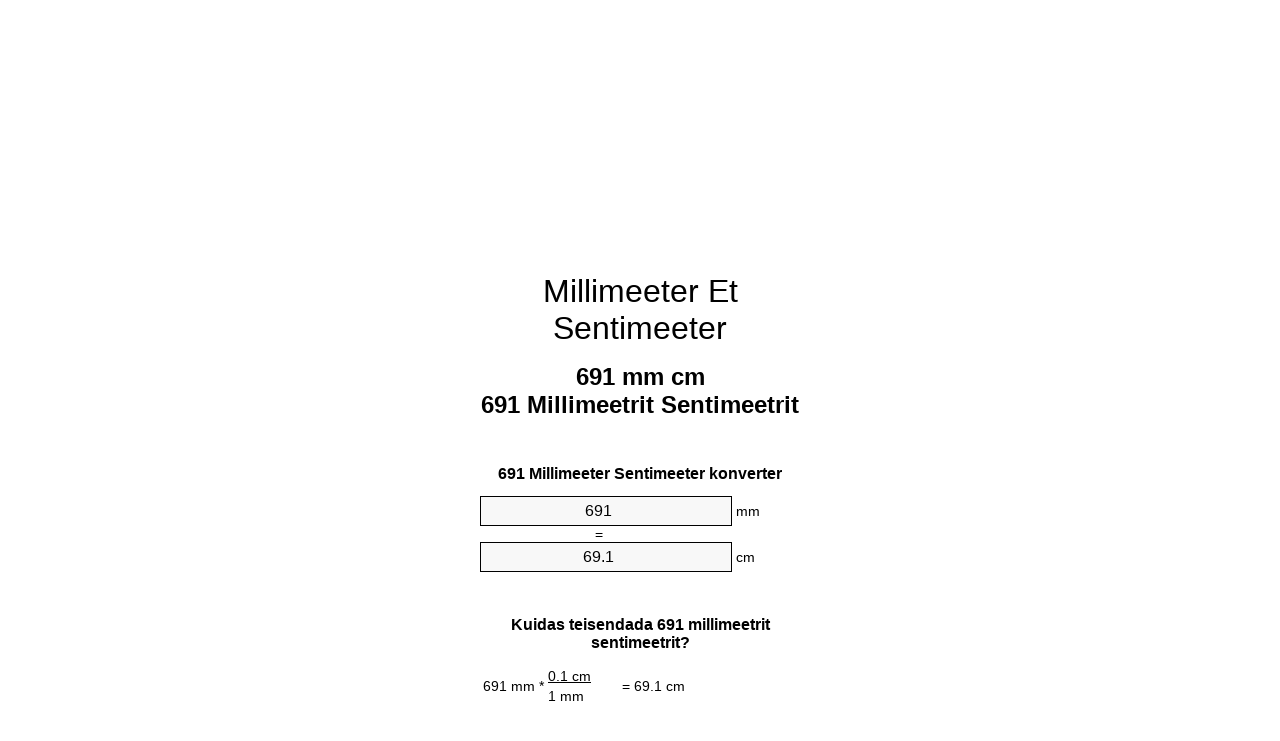

--- FILE ---
content_type: text/html
request_url: https://mm-to-cm.appspot.com/1/et/691-millimeeter-et-sentimeeter.html
body_size: 6204
content:
<!DOCTYPE html><html dir="ltr" lang="et"><head><meta charset="utf-8"><title>691 Millimeetrit Sentimeetrit ühikuteisendaja | 691 mm cm ühikuteisendaja</title> <meta name="description" content="691 mm cm (691 millimeetrit sentimeetrit) ühikuteisendaja. Convert 691 Millimeeter Sentimeeter valemiga, ühise pikkused muundamise, teisendustabelid ja rohkem."> <meta name="keywords" content="691 mm cm, 691 Millimeetrit Sentimeetrit, 691 Millimeeter cm, 691 Millimeeter Sentimeetrit, 691 Millimeeter Sentimeeter, 691 mm Sentimeetrit, 691 mm Sentimeeter"><meta name="viewport" content="width=device-width, initial-scale=1, maximum-scale=1, user-scalable=0"><link rel="icon" type="image/x-icon" href="https://mm-to-cm.appspot.com/favicon.ico"><link rel="shortcut icon" type="image/x-icon" href="https://mm-to-cm.appspot.com/favicon.ico"><link rel="icon" type="image/gif" href="https://mm-to-cm.appspot.com/favicon.gif"><link rel="icon" type="image/png" href="https://mm-to-cm.appspot.com/favicon.png"><link rel="apple-touch-icon" href="https://mm-to-cm.appspot.com/apple-touch-icon.png"><link rel="apple-touch-icon" href="https://mm-to-cm.appspot.com/apple-touch-icon-57x57.png" sizes="57x57"><link rel="apple-touch-icon" href="https://mm-to-cm.appspot.com/apple-touch-icon-60x60.png" sizes="60x60"><link rel="apple-touch-icon" href="https://mm-to-cm.appspot.com/apple-touch-icon-72x72.png" sizes="72x72"><link rel="apple-touch-icon" href="https://mm-to-cm.appspot.com/apple-touch-icon-76x76.png" sizes="76x76"><link rel="apple-touch-icon" href="https://mm-to-cm.appspot.com/apple-touch-icon-114x114.png" sizes="114x114"><link rel="apple-touch-icon" href="https://mm-to-cm.appspot.com/apple-touch-icon-120x120.png" sizes="120x120"><link rel="apple-touch-icon" href="https://mm-to-cm.appspot.com/apple-touch-icon-128x128.png" sizes="128x128"><link rel="apple-touch-icon" href="https://mm-to-cm.appspot.com/apple-touch-icon-144x144.png" sizes="144x144"><link rel="apple-touch-icon" href="https://mm-to-cm.appspot.com/apple-touch-icon-152x152.png" sizes="152x152"><link rel="apple-touch-icon" href="https://mm-to-cm.appspot.com/apple-touch-icon-180x180.png" sizes="180x180"><link rel="apple-touch-icon" href="https://mm-to-cm.appspot.com/apple-touch-icon-precomposed.png"><link rel="icon" type="image/png" href="https://mm-to-cm.appspot.com/favicon-16x16.png" sizes="16x16"><link rel="icon" type="image/png" href="https://mm-to-cm.appspot.com/favicon-32x32.png" sizes="32x32"><link rel="icon" type="image/png" href="https://mm-to-cm.appspot.com/favicon-96x96.png" sizes="96x96"><link rel="icon" type="image/png" href="https://mm-to-cm.appspot.com/favicon-160x160.png" sizes="160x160"><link rel="icon" type="image/png" href="https://mm-to-cm.appspot.com/favicon-192x192.png" sizes="192x192"><link rel="icon" type="image/png" href="https://mm-to-cm.appspot.com/favicon-196x196.png" sizes="196x196"><link rel="alternate" href="https://mm-to-cm.appspot.com/691-mm-to-cm.html" hreflang="en"><link rel="alternate" href="https://mm-to-cm.appspot.com/0/bg/691-milimetur-v-santimetur.html" hreflang="bg"><link rel="alternate" href="https://mm-to-cm.appspot.com/0/cs/691-milimetr-na-centimetr.html" hreflang="cs"><link rel="alternate" href="https://mm-to-cm.appspot.com/0/da/691-nillimeter-til-centimeter.html" hreflang="da"><link rel="alternate" href="https://mm-to-cm.appspot.com/0/de/691-millimeter-in-zentimeter.html" hreflang="de"><link rel="alternate" href="https://mm-to-cm.appspot.com/1/el/691-chiliostometro-se-ekatostometro.html" hreflang="el"><link rel="alternate" href="https://mm-to-cm.appspot.com/1/es/691-milimetro-en-centimetro.html" hreflang="es"><link rel="alternate" href="https://mm-to-cm.appspot.com/1/et/691-millimeeter-et-sentimeeter.html" hreflang="et"><link rel="alternate" href="https://mm-to-cm.appspot.com/1/fi/691-millimetri-senttimetri.html" hreflang="fi"><link rel="alternate" href="https://mm-to-cm.appspot.com/2/fr/691-millimetre-en-centimetre.html" hreflang="fr"><link rel="alternate" href="https://mm-to-cm.appspot.com/2/hr/691-milimetar-u-centimetar.html" hreflang="hr"><link rel="alternate" href="https://mm-to-cm.appspot.com/2/hu/691-millimeter-centimeter.html" hreflang="hu"><link rel="alternate" href="https://mm-to-cm.appspot.com/2/it/691-millimetro-in-centimetro.html" hreflang="it"><link rel="alternate" href="https://mm-to-cm.appspot.com/3/lt/691-milimetras-iki-centimetras.html" hreflang="lt"><link rel="alternate" href="https://mm-to-cm.appspot.com/3/mt/691-millimetru-fil-centimetru.html" hreflang="mt"><link rel="alternate" href="https://mm-to-cm.appspot.com/3/nl/691-millimeter-naar-centimeter.html" hreflang="nl"><link rel="alternate" href="https://mm-to-cm.appspot.com/3/pl/691-milimetr-na-centymetr.html" hreflang="pl"><link rel="alternate" href="https://mm-to-cm.appspot.com/4/pt/691-milimetro-em-centimetro.html" hreflang="pt"><link rel="alternate" href="https://mm-to-cm.appspot.com/4/ro/691-milimetru-in-centimetru.html" hreflang="ro"><link rel="alternate" href="https://mm-to-cm.appspot.com/4/sk/691-milimeter-na-centimeter.html" hreflang="sk"><link rel="alternate" href="https://mm-to-cm.appspot.com/4/sv/691-millimeter-till-centimeter.html" hreflang="sv"><link rel="alternate" href="https://mm-to-cm.appspot.com/5/af/691-millimeter-in-sentimeter.html" hreflang="af"><link rel="alternate" href="https://mm-to-cm.appspot.com/5/ar/691-mm-to-cm.html" hreflang="ar"><link rel="alternate" href="https://mm-to-cm.appspot.com/5/az/691-millimetr-santimetr.html" hreflang="az"><link rel="alternate" href="https://mm-to-cm.appspot.com/5/bn/691-mm-to-cm.html" hreflang="bn"><link rel="alternate" href="https://mm-to-cm.appspot.com/6/ca/691-millimetre-a-centimetre.html" hreflang="ca"><link rel="alternate" href="https://mm-to-cm.appspot.com/6/hi/691-mm-to-cm.html" hreflang="hi"><link rel="alternate" href="https://mm-to-cm.appspot.com/6/id/691-milimeter-ke-sentimeter.html" hreflang="id"><link rel="alternate" href="https://mm-to-cm.appspot.com/6/ja/691-mm-to-cm.html" hreflang="ja"><link rel="alternate" href="https://mm-to-cm.appspot.com/7/ko/691-mm-to-cm.html" hreflang="ko"><link rel="alternate" href="https://mm-to-cm.appspot.com/7/no/691-millimeter-til-centimeter.html" hreflang="no"><link rel="alternate" href="https://mm-to-cm.appspot.com/7/ru/691-millimetr-v-santimetr.html" hreflang="ru"><link rel="alternate" href="https://mm-to-cm.appspot.com/7/sl/691-milimeter-v-centimeter.html" hreflang="sl"><link rel="alternate" href="https://mm-to-cm.appspot.com/8/sq/691-milimetri-ne-centimetri.html" hreflang="sq"><link rel="alternate" href="https://mm-to-cm.appspot.com/8/th/691-mm-to-cm.html" hreflang="th"><link rel="alternate" href="https://mm-to-cm.appspot.com/8/gu/691-mm-to-cm.html" hreflang="gu"><link rel="alternate" href="https://mm-to-cm.appspot.com/8/tr/691-milimetre-santimetre.html" hreflang="tr"><link rel="alternate" href="https://mm-to-cm.appspot.com/9/uk/691-milimetr-v-santymetr.html" hreflang="uk"><link rel="alternate" href="https://mm-to-cm.appspot.com/9/vi/691-milimet-sang-xentimet.html" hreflang="vi"><link rel="alternate" href="https://mm-to-cm.appspot.com/9/zhs/691-mm-to-cm.html" hreflang="zh-Hans"><link rel="alternate" href="https://mm-to-cm.appspot.com/9/zht/691-mm-to-cm.html" hreflang="zh-Hant"><link rel="alternate" href="https://mm-to-cm.appspot.com/10/engb/691-millimetre-to-centimetre.html" hreflang="en-GB"><link rel="canonical" href="https://mm-to-cm.appspot.com/1/et/691-millimeeter-et-sentimeeter.html">  <meta name="robots" content="index,follow"> <style type="text/css">*{font-family:arial,sans-serif;-webkit-appearance:none;-webkit-touch-callout:none;font-size:14px}body{margin:0;padding:0}.wrapper{width:320px;overflow:hidden;margin:0 auto;background-color:#fff}.ad_1{position:absolute;top:5px;left:calc(50% - 480px);padding:0;margin:0;width:300px;height:600px;overflow:hidden}.ad_2{padding:0;margin:0;width:320px;height:100px;overflow:hidden}.ad_3{padding:0;margin:0;width:320px;height:250px;overflow:hidden}.ad_4{padding:0;margin:0;width:320px;height:250px;display:none;overflow:hidden}.adsense_1{width:300px;height:600px;display:inline-block}.adsense_2{width:320px;height:100px;display:inline-block}.adsense_3{width:300px;height:250px;display:inline-block}.adsense_4{width:300px;height:250px;display:none}.header{overflow:hidden;text-align:center;padding-top:20px}.header a,.header a:active,.header a:hover{font-size:32px;color:#000;text-align:center;text-decoration:none}h1,h2{width:100%;text-align:center;font-weight:bold}h1,h1 span{font-size:24px}h2{font-size:16px;padding-top:30px}img{padding-left:5px;width:310px;height:705px}.text{padding:0 5px 5px 5px}.text a,.text a:hover,.text a:active{color:#005dab}.link_list,.footer ol{list-style:none;padding:0}.link_list li,.footer ol li{width:310px;padding:5px}.link_list li h3{padding:0;margin:0}.link_list li a,.link_list li a:hover,.link_list li a:active,.footer ol li a,.footer ol li a:hover,.footer ol li a:active,.footer ol li span{display:block;padding:5px 0 5px 0;color:#000;text-decoration:none}.link_list li a:hover,.footer ol li a:hover{text-decoration:underline}.link_list li a:after{content:"〉";float:right}input{width:240px;text-align:center;background-color:#f8f8f8;border:1px solid #000;padding:5px;font-size:16px}.center{padding-left:115px}.underline{text-decoration:underline;width:70px}.center1{text-align:center}.left{text-align:left}.right{text-align:right}.common,.common th,.common td{border:1px solid #000;border-collapse:collapse;padding:5px;width:300px}.common th{background-color:#cecece}.common td{width:50%;font-size:12px}.conversion{margin-bottom:20px}.b1{background-color:#f8f8f8}.footer{overflow:hidden;background-color:#dcdcdc;margin-top:30px}.footer ol li,.footer ol li a,.footer ol li span{text-align:center;color:#666}@media(min-width:759px) and (max-width:1014px){.ad_1{width:160px;left:calc(50% - 340px)}.adsense_1{width:160px}}@media(max-width:758px){.ad_1,.adsense_1{display:none}.ad_4,.adsense_4{display:inline-block}}</style><script type="text/javascript">function roundNumber(a,b){return Math.round(Math.round(a*Math.pow(10,b+1))/Math.pow(10,1))/Math.pow(10,b)}function convert(e,a,d,f){var c=document.getElementById(e).value;var b="";if(c!=""){if(!isNaN(c)){b=roundNumber(c*d,f)}}if(document.getElementById(a).hasAttribute("value")){document.getElementById(a).value=b}else{document.getElementById(a).textContent=b}};</script><script type="application/ld+json">
        {
            "@context": "http://schema.org",
            "@type": "WebSite",
            "name": "Millimeeter Et Sentimeeter",
            "url": "https://mm-to-cm.appspot.com/1/et/"
        }
    </script><script type="application/ld+json">
        {
            "@context": "http://schema.org",
            "@type": "BreadcrumbList",
            "itemListElement":
            [
                {
                    "@type": "ListItem",
                    "position": 1,
                    "item":
                    {
                        "@id": "https://mm-to-cm.appspot.com/1/et/691-millimeeter-et-sentimeeter.html",
                        "name": "691 Millimeetrit"
                    }
                }
            ]
        }
    </script> </head><body><div class="wrapper"><div class="ad_2"><script async src="//pagead2.googlesyndication.com/pagead/js/adsbygoogle.js"></script><ins class="adsbygoogle adsense_2" data-ad-client="ca-pub-5743809677409270" data-ad-slot="5151355547" data-ad-format="auto"></ins><script>(adsbygoogle=window.adsbygoogle||[]).push({});</script></div><div class="header"><header><a title="Millimeeter Et Sentimeeter Ühikuteisendi" href="https://mm-to-cm.appspot.com/1/et/">Millimeeter Et Sentimeeter</a></header></div><div><h1>691 mm cm<br>691 Millimeetrit Sentimeetrit</h1></div><div><div><h2>691 Millimeeter Sentimeeter konverter</h2></div><div><form><div><input id="from" type="number" min="0" max="1000000000000" step="any" placeholder="1" onkeyup="convert('from', 'to', 0.1, 10);" onchange="convert('from', 'to', 0.1, 10);" value="691">&nbsp;<span class="unit">mm</span></div><div class="center">=</div><div><input id="to" type="number" min="0" max="1000000000000" step="any" placeholder="1" onkeyup="convert('to', 'from', 10.0, 10);" onchange="convert('to', 'from', 10.0, 10);" value="69.1">&nbsp;<span class="unit">cm</span></div></form></div></div><div><div><h2>Kuidas teisendada 691 millimeetrit sentimeetrit?</h2></div><div><table><tr><td class="right" rowspan="2">691&nbsp;mm *</td><td class="underline">0.1&nbsp;cm</td><td class="left" rowspan="2">=&nbsp;69.1&nbsp;cm</td></tr><tr><td>1 mm</td></tr></table></div></div><div class="ad_3"><script async src="//pagead2.googlesyndication.com/pagead/js/adsbygoogle.js"></script><ins class="adsbygoogle adsense_3" data-ad-client="ca-pub-5743809677409270" data-ad-slot="6628088740" data-ad-format="auto"></ins><script>(adsbygoogle=window.adsbygoogle||[]).push({});</script></div><div><div><h2>Convert 691 mm ühistele pikkused</h2></div><div><table class="common"><tr><th>Mõõtühik</th><th>Pikkusühiku</th></tr><tr class="b1"><td>nanomeeter</td><td>691000000.0 nm</td></tr><tr><td>Mikromeeter</td><td>691000.0 µm</td></tr><tr class="b1"><td>Millimeeter</td><td>691.0 mm</td></tr><tr><td>Sentimeeter</td><td>69.1 cm</td></tr><tr class="b1"><td>Toll</td><td>27.2047244094 in</td></tr><tr><td>Jalg</td><td>2.2670603675 ft</td></tr><tr class="b1"><td>Õu</td><td>0.7556867892 yd</td></tr><tr><td>Meeter</td><td>0.691 m</td></tr><tr class="b1"><td>Kilomeeter</td><td>0.000691 km</td></tr><tr><td>Miil</td><td>0.0004293675 mi</td></tr><tr class="b1"><td>Meremiil</td><td>0.0003731102 nmi</td></tr></table></div></div><div class="ad_4"><script async src="//pagead2.googlesyndication.com/pagead/js/adsbygoogle.js"></script><ins class="adsbygoogle adsense_4" data-ad-client="ca-pub-5743809677409270" data-ad-slot="8104821947" data-ad-format="auto"></ins><script>(adsbygoogle=window.adsbygoogle||[]).push({});</script></div><div><div><h2>691 Millimeeter ümberarvestustabelile</h2></div><div><img alt="691 Millimeeter ümberarvestustabelile" src="https://mm-to-cm.appspot.com/image/691.png"></div></div><div><div><h2>Edasine millimeetrit sentimeetrit arvutused</h2></div><div><ol class="link_list"><li class="b1"><a title="681 mm cm | 681 Millimeetrit Sentimeetrit" href="https://mm-to-cm.appspot.com/1/et/681-millimeeter-et-sentimeeter.html">681 Millimeetrit Sentimeeter</a></li><li><a title="682 mm cm | 682 Millimeetrit Sentimeetrit" href="https://mm-to-cm.appspot.com/1/et/682-millimeeter-et-sentimeeter.html">682 mm cm</a></li><li class="b1"><a title="683 mm cm | 683 Millimeetrit Sentimeetrit" href="https://mm-to-cm.appspot.com/1/et/683-millimeeter-et-sentimeeter.html">683 mm cm</a></li><li><a title="684 mm cm | 684 Millimeetrit Sentimeetrit" href="https://mm-to-cm.appspot.com/1/et/684-millimeeter-et-sentimeeter.html">684 mm cm</a></li><li class="b1"><a title="685 mm cm | 685 Millimeetrit Sentimeetrit" href="https://mm-to-cm.appspot.com/1/et/685-millimeeter-et-sentimeeter.html">685 Millimeetrit Sentimeeter</a></li><li><a title="686 mm cm | 686 Millimeetrit Sentimeetrit" href="https://mm-to-cm.appspot.com/1/et/686-millimeeter-et-sentimeeter.html">686 mm cm</a></li><li class="b1"><a title="687 mm cm | 687 Millimeetrit Sentimeetrit" href="https://mm-to-cm.appspot.com/1/et/687-millimeeter-et-sentimeeter.html">687 Millimeetrit cm</a></li><li><a title="688 mm cm | 688 Millimeetrit Sentimeetrit" href="https://mm-to-cm.appspot.com/1/et/688-millimeeter-et-sentimeeter.html">688 Millimeetrit Sentimeeter</a></li><li class="b1"><a title="689 mm cm | 689 Millimeetrit Sentimeetrit" href="https://mm-to-cm.appspot.com/1/et/689-millimeeter-et-sentimeeter.html">689 Millimeetrit cm</a></li><li><a title="690 mm cm | 690 Millimeetrit Sentimeetrit" href="https://mm-to-cm.appspot.com/1/et/690-millimeeter-et-sentimeeter.html">690 Millimeetrit cm</a></li><li class="b1"><a title="691 mm cm | 691 Millimeetrit Sentimeetrit" href="https://mm-to-cm.appspot.com/1/et/691-millimeeter-et-sentimeeter.html">691 mm cm</a></li><li><a title="692 mm cm | 692 Millimeetrit Sentimeetrit" href="https://mm-to-cm.appspot.com/1/et/692-millimeeter-et-sentimeeter.html">692 mm cm</a></li><li class="b1"><a title="693 mm cm | 693 Millimeetrit Sentimeetrit" href="https://mm-to-cm.appspot.com/1/et/693-millimeeter-et-sentimeeter.html">693 Millimeetrit Sentimeeter</a></li><li><a title="694 mm cm | 694 Millimeetrit Sentimeetrit" href="https://mm-to-cm.appspot.com/1/et/694-millimeeter-et-sentimeeter.html">694 mm Sentimeetrit</a></li><li class="b1"><a title="695 mm cm | 695 Millimeetrit Sentimeetrit" href="https://mm-to-cm.appspot.com/1/et/695-millimeeter-et-sentimeeter.html">695 Millimeetrit Sentimeeter</a></li><li><a title="696 mm cm | 696 Millimeetrit Sentimeetrit" href="https://mm-to-cm.appspot.com/1/et/696-millimeeter-et-sentimeeter.html">696 mm Sentimeeter</a></li><li class="b1"><a title="697 mm cm | 697 Millimeetrit Sentimeetrit" href="https://mm-to-cm.appspot.com/1/et/697-millimeeter-et-sentimeeter.html">697 mm cm</a></li><li><a title="698 mm cm | 698 Millimeetrit Sentimeetrit" href="https://mm-to-cm.appspot.com/1/et/698-millimeeter-et-sentimeeter.html">698 Millimeetrit Sentimeeter</a></li><li class="b1"><a title="699 mm cm | 699 Millimeetrit Sentimeetrit" href="https://mm-to-cm.appspot.com/1/et/699-millimeeter-et-sentimeeter.html">699 mm Sentimeetrit</a></li><li><a title="700 mm cm | 700 Millimeetrit Sentimeetrit" href="https://mm-to-cm.appspot.com/1/et/700-millimeeter-et-sentimeeter.html">700 Millimeetrit cm</a></li><li class="b1"><a title="701 mm cm | 701 Millimeetrit Sentimeetrit" href="https://mm-to-cm.appspot.com/1/et/701-millimeeter-et-sentimeeter.html">701 Millimeetrit Sentimeetrit</a></li></ol></div></div> <div><div><h2>Alternatiivsed õigekirja</h2></div><div>691 mm cm, 691 Millimeetrit Sentimeetrit, 691 Millimeeter cm, 691 Millimeeter Sentimeetrit, 691 Millimeeter Sentimeeter, 691 mm Sentimeetrit, 691 mm Sentimeeter</div></div> <div><div><h2>Teistes Keeltes</h2></div><div><ol class="link_list"><li class="b1"><a title="691 Millimeter To Centimeter Unit Converter" href="https://mm-to-cm.appspot.com/691-mm-to-cm.html" hreflang="en">&lrm;691 MM To CM</a></li><li><a title="691 милиметър в сантиметър преобразувател на единици" href="https://mm-to-cm.appspot.com/0/bg/691-milimetur-v-santimetur.html" hreflang="bg">&lrm;691 милиметър в сантиметър</a></li><li class="b1"><a title="691 Milimetr Na Centimetr Převod Jednotek" href="https://mm-to-cm.appspot.com/0/cs/691-milimetr-na-centimetr.html" hreflang="cs">&lrm;691 Milimetr Na Centimetr</a></li><li><a title="691 Nillimeter Til Centimeter Enhedsomregner" href="https://mm-to-cm.appspot.com/0/da/691-nillimeter-til-centimeter.html" hreflang="da">&lrm;691 Nillimeter Til Centimeter</a></li><li class="b1"><a title="691 Millimeter In Zentimeter Einheitenumrechner" href="https://mm-to-cm.appspot.com/0/de/691-millimeter-in-zentimeter.html" hreflang="de">&lrm;691 Millimeter In Zentimeter</a></li><li><a title="691 χιλιοστόμετρο σε εκατοστόμετρο μετατροπέας μονάδων" href="https://mm-to-cm.appspot.com/1/el/691-chiliostometro-se-ekatostometro.html" hreflang="el">&lrm;691 χιλιοστόμετρο σε εκατοστόμετρο</a></li><li class="b1"><a title="691 Milímetro En Centímetro Conversor De Unidades" href="https://mm-to-cm.appspot.com/1/es/691-milimetro-en-centimetro.html" hreflang="es">&lrm;691 Milímetro En Centímetro</a></li><li><a title="691 Millimeeter Et Sentimeeter Ühikuteisendi" href="https://mm-to-cm.appspot.com/1/et/691-millimeeter-et-sentimeeter.html" hreflang="et">&lrm;691 Millimeeter Et Sentimeeter</a></li><li class="b1"><a title="691 Millimetri Senttimetri Yksikkömuunnin" href="https://mm-to-cm.appspot.com/1/fi/691-millimetri-senttimetri.html" hreflang="fi">&lrm;691 Millimetri Senttimetri</a></li><li><a title="691 Millimètre En Centimètre Convertisseur D'Unités" href="https://mm-to-cm.appspot.com/2/fr/691-millimetre-en-centimetre.html" hreflang="fr">&lrm;691 Millimètre En Centimètre</a></li><li class="b1"><a title="691 Milimetar U Centimetar Pretvornik Jedinica" href="https://mm-to-cm.appspot.com/2/hr/691-milimetar-u-centimetar.html" hreflang="hr">&lrm;691 Milimetar U Centimetar</a></li><li><a title="691 Milliméter Centiméter Mértékegység Átváltó" href="https://mm-to-cm.appspot.com/2/hu/691-millimeter-centimeter.html" hreflang="hu">&lrm;691 Milliméter Centiméter</a></li><li class="b1"><a title="691 Millimetro In Centimetro Convertitore Di Unità" href="https://mm-to-cm.appspot.com/2/it/691-millimetro-in-centimetro.html" hreflang="it">&lrm;691 Millimetro In Centimetro</a></li><li><a title="691 Milimetras Iki Centimetras Vieneto Konverterio" href="https://mm-to-cm.appspot.com/3/lt/691-milimetras-iki-centimetras.html" hreflang="lt">&lrm;691 Milimetras Iki Centimetras</a></li><li class="b1"><a title="691 Millimetru Fil ċentimetru Konvertitur Unità" href="https://mm-to-cm.appspot.com/3/mt/691-millimetru-fil-centimetru.html" hreflang="mt">&lrm;691 Millimetru Fil ċentimetru</a></li><li><a title="691 Millimeter Naar Centimeter Eenheden Converter" href="https://mm-to-cm.appspot.com/3/nl/691-millimeter-naar-centimeter.html" hreflang="nl">&lrm;691 Millimeter Naar Centimeter</a></li><li class="b1"><a title="691 Milimetr Na Centymetr Przelicznik Jednostek" href="https://mm-to-cm.appspot.com/3/pl/691-milimetr-na-centymetr.html" hreflang="pl">&lrm;691 Milimetr Na Centymetr</a></li><li><a title="691 Milímetro Em Centímetro Conversor De Unidades" href="https://mm-to-cm.appspot.com/4/pt/691-milimetro-em-centimetro.html" hreflang="pt">&lrm;691 Milímetro Em Centímetro</a></li><li class="b1"><a title="691 Milimetru în Centimetru Convertor Unități De Măsură" href="https://mm-to-cm.appspot.com/4/ro/691-milimetru-in-centimetru.html" hreflang="ro">&lrm;691 Milimetru în Centimetru</a></li><li><a title="691 Milimeter Na Centimeter Konvertor Jednotiek" href="https://mm-to-cm.appspot.com/4/sk/691-milimeter-na-centimeter.html" hreflang="sk">&lrm;691 Milimeter Na Centimeter</a></li><li class="b1"><a title="691 Millimeter Till Centimeter Enhetsomvandlaren" href="https://mm-to-cm.appspot.com/4/sv/691-millimeter-till-centimeter.html" hreflang="sv">&lrm;691 Millimeter Till Centimeter</a></li><li><a title="691 Millimeter In Sentimeter Eenheid Converter" href="https://mm-to-cm.appspot.com/5/af/691-millimeter-in-sentimeter.html" hreflang="af">&lrm;691 Millimeter In Sentimeter</a></li><li class="b1"><a title="691 محوّل الوحدات سنتيمتر إلى مليمتر" href="https://mm-to-cm.appspot.com/5/ar/691-mm-to-cm.html" hreflang="ar">&rlm;691 سنتيمتر إلى مليمتر</a></li><li><a title="691 Millimetr Santimetr Vahid Converter" href="https://mm-to-cm.appspot.com/5/az/691-millimetr-santimetr.html" hreflang="az">&lrm;691 Millimetr Santimetr</a></li><li class="b1"><a title="691 মিলিমিটার মধ্যে সেনটিমিটার ইউনিট কনভার্টার" href="https://mm-to-cm.appspot.com/5/bn/691-mm-to-cm.html" hreflang="bn">&lrm;691 মিলিমিটার মধ্যে সেনটিমিটার</a></li><li><a title="691 Mil·límetre A Centímetre Convertidor D'Unitats" href="https://mm-to-cm.appspot.com/6/ca/691-millimetre-a-centimetre.html" hreflang="ca">&lrm;691 Mil·límetre A Centímetre</a></li><li class="b1"><a title="691 मिलीमीटर से सेंटीमीटर इकाई कन्वर्टर" href="https://mm-to-cm.appspot.com/6/hi/691-mm-to-cm.html" hreflang="hi">&lrm;691 मिलीमीटर से सेंटीमीटर</a></li><li><a title="691 Milimeter Ke Sentimeter Pengonversi Satuan" href="https://mm-to-cm.appspot.com/6/id/691-milimeter-ke-sentimeter.html" hreflang="id">&lrm;691 Milimeter Ke Sentimeter</a></li><li class="b1"><a title="691 ミリメートルセンチメートル単位換算" href="https://mm-to-cm.appspot.com/6/ja/691-mm-to-cm.html" hreflang="ja">&lrm;691 ミリメートルセンチメートル</a></li><li><a title="691 밀리미터 센티미터 변환기 미터" href="https://mm-to-cm.appspot.com/7/ko/691-mm-to-cm.html" hreflang="ko">&lrm;691 밀리미터 센티미터</a></li><li class="b1"><a title="691 Millimeter Til Centimeter Enhetskovertering" href="https://mm-to-cm.appspot.com/7/no/691-millimeter-til-centimeter.html" hreflang="no">&lrm;691 Millimeter Til Centimeter</a></li><li><a title="691 миллиметр в сантиметр конвертер единиц" href="https://mm-to-cm.appspot.com/7/ru/691-millimetr-v-santimetr.html" hreflang="ru">&lrm;691 миллиметр в сантиметр</a></li><li class="b1"><a title="691 Milimeter V Centimeter Pretvornik Enot" href="https://mm-to-cm.appspot.com/7/sl/691-milimeter-v-centimeter.html" hreflang="sl">&lrm;691 Milimeter V Centimeter</a></li><li><a title="691 Milimetri Në Centimetri Njësi Converter" href="https://mm-to-cm.appspot.com/8/sq/691-milimetri-ne-centimetri.html" hreflang="sq">&lrm;691 Milimetri Në Centimetri</a></li><li class="b1"><a title="691 มิลลิเมตรเซนติเมตรแปลงหน่วย" href="https://mm-to-cm.appspot.com/8/th/691-mm-to-cm.html" hreflang="th">&lrm;691 มิลลิเมตรเซนติเมตร</a></li><li><a title="691 મિલિમીટર સેન્ટીમીટર પરિવર્તક માટે ઇંચ" href="https://mm-to-cm.appspot.com/8/gu/691-mm-to-cm.html" hreflang="gu">&lrm;691 મિલિમીટર સેન્ટીમીટર</a></li><li class="b1"><a title="691 Milimetre Santimetre Birim Dönüştürücü" href="https://mm-to-cm.appspot.com/8/tr/691-milimetre-santimetre.html" hreflang="tr">&lrm;691 Milimetre Santimetre</a></li><li><a title="691 міліметр в сантиметр конвертор величин" href="https://mm-to-cm.appspot.com/9/uk/691-milimetr-v-santymetr.html" hreflang="uk">&lrm;691 міліметр в сантиметр</a></li><li class="b1"><a title="691 Milimét Sang Xentimét Trình Chuyển đổi đơn Vị" href="https://mm-to-cm.appspot.com/9/vi/691-milimet-sang-xentimet.html" hreflang="vi">&lrm;691 Milimét Sang Xentimét</a></li><li><a title="691 毫米为厘米位换算" href="https://mm-to-cm.appspot.com/9/zhs/691-mm-to-cm.html" hreflang="zh-Hans">&lrm;691 毫米为厘米</a></li><li class="b1"><a title="691 毫米至厘米位換算" href="https://mm-to-cm.appspot.com/9/zht/691-mm-to-cm.html" hreflang="zh-Hant">&lrm;691 毫米至厘米</a></li><li><a title="691 Millimetre To Centimetre Unit Converter" href="https://mm-to-cm.appspot.com/10/engb/691-millimetre-to-centimetre.html" hreflang="en-GB">&lrm;691 Millimetre To Centimetre</a></li></ol></div></div> <div class="footer"><footer><ol><li><a title="Sitemap 0.1 - 100 | Millimeeter Et Sentimeeter Ühikuteisendi" href="https://mm-to-cm.appspot.com/1/et/sitemap-1.html">Sitemap 0.1 - 100</a></li><li><a title="Sitemap 101 - 1000 | Millimeeter Et Sentimeeter Ühikuteisendi" href="https://mm-to-cm.appspot.com/1/et/sitemap-2.html">Sitemap 101 - 1000</a></li><li><a title="Sitemap 1010 - 10000 | Millimeeter Et Sentimeeter Ühikuteisendi" href="https://mm-to-cm.appspot.com/1/et/sitemap-3.html">Sitemap 1010 - 10000</a></li><li><a title="Impressum | Millimeeter Et Sentimeeter Ühikuteisendi" href="https://mm-to-cm.appspot.com/1/et/impressum.html" rel="nofollow">Impressum</a></li><li><span>&copy; Meta Technologies GmbH</span></li></ol></footer></div></div><div class="ad_1"><script async src="//pagead2.googlesyndication.com/pagead/js/adsbygoogle.js"></script><ins class="adsbygoogle adsense_1" data-ad-client="ca-pub-5743809677409270" data-ad-slot="3674622342" data-ad-format="auto"></ins><script>(adsbygoogle=window.adsbygoogle||[]).push({});</script></div></body></html>

--- FILE ---
content_type: text/html; charset=utf-8
request_url: https://www.google.com/recaptcha/api2/aframe
body_size: 267
content:
<!DOCTYPE HTML><html><head><meta http-equiv="content-type" content="text/html; charset=UTF-8"></head><body><script nonce="d-XuVWCIEevTiDutLfHWVg">/** Anti-fraud and anti-abuse applications only. See google.com/recaptcha */ try{var clients={'sodar':'https://pagead2.googlesyndication.com/pagead/sodar?'};window.addEventListener("message",function(a){try{if(a.source===window.parent){var b=JSON.parse(a.data);var c=clients[b['id']];if(c){var d=document.createElement('img');d.src=c+b['params']+'&rc='+(localStorage.getItem("rc::a")?sessionStorage.getItem("rc::b"):"");window.document.body.appendChild(d);sessionStorage.setItem("rc::e",parseInt(sessionStorage.getItem("rc::e")||0)+1);localStorage.setItem("rc::h",'1768542035164');}}}catch(b){}});window.parent.postMessage("_grecaptcha_ready", "*");}catch(b){}</script></body></html>